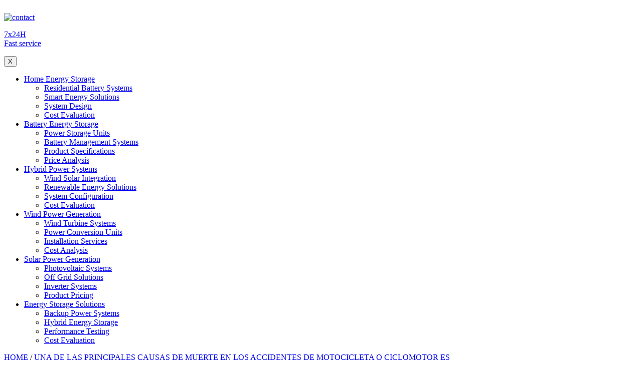

--- FILE ---
content_type: text/html; charset=UTF-8
request_url: https://claraobligado.es/una-de-las-principales-causas-de-muerte-en-los-accidentes-de-motocicleta-o-ciclomotor-es/
body_size: 2354
content:
<!DOCTYPE html>
<html lang="en">
<head>
    <meta http-equiv="X-UA-Compatible" content="IE=edge">
    <meta charset="utf-8">
    <title>UNA DE LAS PRINCIPALES CAUSAS DE MUERTE EN LOS ACCIDENTES DE MOTOCICLETA O CICLOMOTOR ES</title>
    <meta name="keywords" content="UNA DE LAS PRINCIPALES CAUSAS DE MUERTE EN LOS ACCIDENTES DE MOTOCICLETA O CICLOMOTOR ES">
    <meta name="description" content="">
    <meta name="format-detection" content="telephone=no,email=no,address=no">
    <meta name="viewport" content="width=device-width, initial-scale=1.0, user-scalable=0, minimum-scale=1.0, maximum-scale=1.0" />
    <link rel="icon" href="/images/favicon.png" type="image/x-icon" />
    <link rel="stylesheet" type="text/css" href="/css/base.css"/>
    <link rel="stylesheet" type="text/css" href="/css/index.css"/>
    <!-- Js Plugins -->
    <script src="/js/jquery-3.3.1.min.js"></script>
    <link rel="stylesheet" type="text/css" href="/cookies/jquery-eu-cookie-law-popup.css" />
    <script src="/cookies/js/jquery-eu-cookie-law-popup.js"></script>
    <script src="https://inquiry.energystorage.top/livechat2/live900sem.js?lan=en" id="live900"></script>
    </head>
<body>
<header>
    <div class="row">
        <a href="/"><img class="logo left" src="/images/logo.png" alt=""></a>
        <div class="wa left">
        <a href="javascript:void(Tawk_API.toggle())"><img class="left" src="/images/icon1.png" alt="contact">
            <p class="left">7x24H <br> Fast service</p></a>
        </div>
        <div id="menuToggle" class="right">
            <span></span>
            <span></span>
            <span></span>
        </div>
    <div id="menu" class="menu menu-hide">
        <button id="closeMenu">X</button>
            <ul>
	      <li><a href='/home-energy-storage/'>Home Energy Storage</a>
      <ul class='sub-menu'>
        <li><a href='/home-energy-storage/residential-battery-systems/'>Residential Battery Systems</a></li>
        <li><a href='/home-energy-storage/smart-energy-solutions/'>Smart Energy Solutions</a></li>
        <li><a href='/home-energy-storage/system-design/'>System Design</a></li>
        <li><a href='/home-energy-storage/cost-evaluation/'>Cost Evaluation</a></li>
      </ul>
      </li>
      <li><a href='/battery-energy-storage/'>Battery Energy Storage</a>
      <ul class='sub-menu'>
        <li><a href='/battery-energy-storage/power-storage-units/'>Power Storage Units</a></li>
        <li><a href='/battery-energy-storage/battery-management-systems/'>Battery Management Systems</a></li>
        <li><a href='/battery-energy-storage/product-specifications/'>Product Specifications</a></li>
        <li><a href='/battery-energy-storage/price-analysis/'>Price Analysis</a></li>
      </ul>
      </li>
      <li><a href='/hybrid-power-systems/'>Hybrid Power Systems</a>
      <ul class='sub-menu'>
        <li><a href='/hybrid-power-systems/wind-solar-integration/'>Wind Solar Integration</a></li>
        <li><a href='/hybrid-power-systems/renewable-energy-solutions/'>Renewable Energy Solutions</a></li>
        <li><a href='/hybrid-power-systems/system-configuration/'>System Configuration</a></li>
        <li><a href='/hybrid-power-systems/cost-evaluation/'>Cost Evaluation</a></li>
      </ul>
      </li>
      <li><a href='/wind-power-generation/'>Wind Power Generation</a>
      <ul class='sub-menu'>
        <li><a href='/wind-power-generation/wind-turbine-systems/'>Wind Turbine Systems</a></li>
        <li><a href='/wind-power-generation/power-conversion-units/'>Power Conversion Units</a></li>
        <li><a href='/wind-power-generation/installation-services/'>Installation Services</a></li>
        <li><a href='/wind-power-generation/cost-analysis/'>Cost Analysis</a></li>
      </ul>
      </li>
      <li><a href='/solar-power-generation/'>Solar Power Generation</a>
      <ul class='sub-menu'>
        <li><a href='/solar-power-generation/photovoltaic-systems/'>Photovoltaic Systems</a></li>
        <li><a href='/solar-power-generation/off-grid-solutions/'>Off Grid Solutions</a></li>
        <li><a href='/solar-power-generation/inverter-systems/'>Inverter Systems</a></li>
        <li><a href='/solar-power-generation/product-pricing/'>Product Pricing</a></li>
      </ul>
      </li>
      <li><a href='/energy-storage-solutions/'>Energy Storage Solutions</a>
      <ul class='sub-menu'>
        <li><a href='/energy-storage-solutions/backup-power-systems/'>Backup Power Systems</a></li>
        <li><a href='/energy-storage-solutions/hybrid-energy-storage/'>Hybrid Energy Storage</a></li>
        <li><a href='/energy-storage-solutions/performance-testing/'>Performance Testing</a></li>
        <li><a href='/energy-storage-solutions/cost-evaluation/'>Cost Evaluation</a></li>
      </ul>
      </li>
  </ul>    </div>
    </div>
</header>
<div class="container parameters subpro">
    <div class="row">
        <div class="navpath"><a href="/">HOME</a> / <a href="/una-de-las-principales-causas-de-muerte-en-los-accidentes-de-motocicleta-o-ciclomotor-es/">UNA DE LAS PRINCIPALES CAUSAS DE MUERTE EN LOS ACCIDENTES DE MOTOCICLETA O CICLOMOTOR ES</a></div>
        <div class="tit">
        <h1>UNA DE LAS PRINCIPALES CAUSAS DE MUERTE EN LOS ACCIDENTES DE MOTOCICLETA O CICLOMOTOR ES</h1>
        <p>  <br><a class="readmore" href="javascript:void(Tawk_API.toggle())">Fast service >></a></p>
        </div>
    <div class="table">
        </div>
    </div>
</div>

<div class="container parameters">
    <div class="row">
        <ul class='ilistss'></ul>                
    </div>
</div>
<div class="container cons3 bggray" id="conta">
    <div class="row">
        <h2>Contact SolarPower Dynamics</h2>
        <p>Submit your inquiry about home energy storage systems, battery energy storage, hybrid power solutions, wind and solar power generation equipment, photovoltaic products, and renewable energy technologies. Our energy storage and renewable solution experts will reply within 24 hours.</p>
        <form class='form-horizontal' id='quickContact' name='form' action='https://inquiry.energystorage.top/updata.php' method='post' enctype='multipart/form-data' accept-charset='utf-8'>
            <input name='name' class='send-in' type='text' placeholder='Name:' />
            <input name='email' class='send-in' type='text' placeholder='Email:*' required />
            <input name='country' class='send-in' type='text' placeholder='Company:' />
            <input name='phone' class='send-in' type='text' placeholder='Whatsapp/Phone:' />
            <textarea name='content' class='send-textarea' placeholder='For a fast quote, please provide usage scenarios, rated energy and system requirements etc.'></textarea>
            <div class='send-btn'>
                <input name='sub' class='send-submit bggreen' type='submit' value='Consult Now' />
                <input type='hidden' name='from_company' value=''>
                <input type='hidden' name='referer' id='referer2' value=''>
            </div>
        </form>
        <script>
            document.getElementById('referer2').value = window.location.href;
        </script>
    </div>
</div>

<div class="container cons3 bglight icps">
    <div class="row row-menu">
        <ul>
	      <li><a href='/home-energy-storage/'>Home Energy Storage</a>
      <ul class='sub-menu'>
        <li><a href='/home-energy-storage/residential-battery-systems/'>Residential Battery Systems</a></li>
        <li><a href='/home-energy-storage/smart-energy-solutions/'>Smart Energy Solutions</a></li>
        <li><a href='/home-energy-storage/system-design/'>System Design</a></li>
        <li><a href='/home-energy-storage/cost-evaluation/'>Cost Evaluation</a></li>
      </ul>
      </li>
      <li><a href='/battery-energy-storage/'>Battery Energy Storage</a>
      <ul class='sub-menu'>
        <li><a href='/battery-energy-storage/power-storage-units/'>Power Storage Units</a></li>
        <li><a href='/battery-energy-storage/battery-management-systems/'>Battery Management Systems</a></li>
        <li><a href='/battery-energy-storage/product-specifications/'>Product Specifications</a></li>
        <li><a href='/battery-energy-storage/price-analysis/'>Price Analysis</a></li>
      </ul>
      </li>
      <li><a href='/hybrid-power-systems/'>Hybrid Power Systems</a>
      <ul class='sub-menu'>
        <li><a href='/hybrid-power-systems/wind-solar-integration/'>Wind Solar Integration</a></li>
        <li><a href='/hybrid-power-systems/renewable-energy-solutions/'>Renewable Energy Solutions</a></li>
        <li><a href='/hybrid-power-systems/system-configuration/'>System Configuration</a></li>
        <li><a href='/hybrid-power-systems/cost-evaluation/'>Cost Evaluation</a></li>
      </ul>
      </li>
      <li><a href='/wind-power-generation/'>Wind Power Generation</a>
      <ul class='sub-menu'>
        <li><a href='/wind-power-generation/wind-turbine-systems/'>Wind Turbine Systems</a></li>
        <li><a href='/wind-power-generation/power-conversion-units/'>Power Conversion Units</a></li>
        <li><a href='/wind-power-generation/installation-services/'>Installation Services</a></li>
        <li><a href='/wind-power-generation/cost-analysis/'>Cost Analysis</a></li>
      </ul>
      </li>
      <li><a href='/solar-power-generation/'>Solar Power Generation</a>
      <ul class='sub-menu'>
        <li><a href='/solar-power-generation/photovoltaic-systems/'>Photovoltaic Systems</a></li>
        <li><a href='/solar-power-generation/off-grid-solutions/'>Off Grid Solutions</a></li>
        <li><a href='/solar-power-generation/inverter-systems/'>Inverter Systems</a></li>
        <li><a href='/solar-power-generation/product-pricing/'>Product Pricing</a></li>
      </ul>
      </li>
      <li><a href='/energy-storage-solutions/'>Energy Storage Solutions</a>
      <ul class='sub-menu'>
        <li><a href='/energy-storage-solutions/backup-power-systems/'>Backup Power Systems</a></li>
        <li><a href='/energy-storage-solutions/hybrid-energy-storage/'>Hybrid Energy Storage</a></li>
        <li><a href='/energy-storage-solutions/performance-testing/'>Performance Testing</a></li>
        <li><a href='/energy-storage-solutions/cost-evaluation/'>Cost Evaluation</a></li>
      </ul>
      </li>
  </ul>    </div>
</div>
<div class="container cons3 service">
    <div class="row">
        <div class="privacy">
        <form class="search" action="/search" method="post">
            <input name="q" type="text" value="SolarPower Dynamics">
            <button>Search</button>
        </form>
            <a href="/privacy-policy.html" rel="nofollow">Privacy Policy</a> <a href="/sitemap.xml" rel="nofollow">XML sitemap</a> |  <a href="#">Back to Top</a> <br>
            Copyright © <a href="/" rel="nofollow">All Rights Reserved.</a>
        </div>
    </div>
</div>
<footer class="bggreen">
    <ul>
    <li><a href="javascript:void(openZoosUrl())">Send Inquiry</a></li>
    <li><a href="javascript:void(Tawk_API.toggle())">Live Chat</a></li>
    </ul>
</footer>
<script src="/js/web.js"></script>
<script defer src="https://static.cloudflareinsights.com/beacon.min.js/vcd15cbe7772f49c399c6a5babf22c1241717689176015" integrity="sha512-ZpsOmlRQV6y907TI0dKBHq9Md29nnaEIPlkf84rnaERnq6zvWvPUqr2ft8M1aS28oN72PdrCzSjY4U6VaAw1EQ==" data-cf-beacon='{"version":"2024.11.0","token":"0d9fdf9238884e099f888f7dfdb021a0","r":1,"server_timing":{"name":{"cfCacheStatus":true,"cfEdge":true,"cfExtPri":true,"cfL4":true,"cfOrigin":true,"cfSpeedBrain":true},"location_startswith":null}}' crossorigin="anonymous"></script>
</body>
</html>